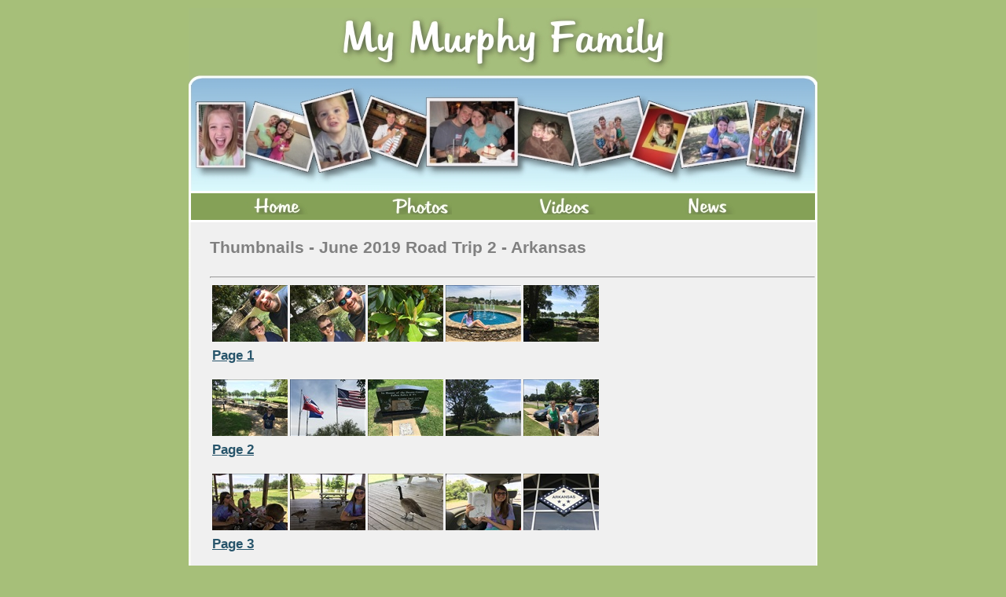

--- FILE ---
content_type: text/html; charset=utf-8
request_url: http://mymurphyfamily.com/showThumbnails.aspx?&galleryIds=247
body_size: 20084
content:


<!DOCTYPE html PUBLIC "-//W3C//DTD XHTML 1.0 Transitional//EN" "http://www.w3.org/TR/xhtml1/DTD/xhtml1-transitional.dtd">

<html xmlns="http://www.w3.org/1999/xhtml" >
<head><title>
	MyMurphyFamily.com - View Thumbnails - June 2019 Road Trip 2 - Arkansas 
</title><link rel="StyleSheet" href="styles/ClassStyles.css" type="text/css" /><link href="styles/style.css" rel="stylesheet" type="text/css" />
    <script src="scripts/swapImages.js" type="text/javascript"></script>
</head>
<body>
    <form method="post" action="./showThumbnails.aspx?galleryIds=247" id="form1">
<div class="aspNetHidden">
<input type="hidden" name="__EVENTTARGET" id="__EVENTTARGET" value="" />
<input type="hidden" name="__EVENTARGUMENT" id="__EVENTARGUMENT" value="" />
<input type="hidden" name="__LASTFOCUS" id="__LASTFOCUS" value="" />
<input type="hidden" name="__VIEWSTATE" id="__VIEWSTATE" value="/[base64]/hxtuKQp6DIG6JdLPcKCr/xExbKgu9Msr+g==" />
</div>

<script type="text/javascript">
//<![CDATA[
var theForm = document.forms['form1'];
if (!theForm) {
    theForm = document.form1;
}
function __doPostBack(eventTarget, eventArgument) {
    if (!theForm.onsubmit || (theForm.onsubmit() != false)) {
        theForm.__EVENTTARGET.value = eventTarget;
        theForm.__EVENTARGUMENT.value = eventArgument;
        theForm.submit();
    }
}
//]]>
</script>


<div class="aspNetHidden">

	<input type="hidden" name="__VIEWSTATEGENERATOR" id="__VIEWSTATEGENERATOR" value="9A0CB288" />
	<input type="hidden" name="__EVENTVALIDATION" id="__EVENTVALIDATION" value="/wEdAAe7VAvcd6C63eNrS7CS0PTfdxIFru+KfS8TZV6KOtx1zDWKcYy+YRKVtRbkOOCbQMAmEaDi22peQxNfYqmKf3pfOkuWCmh5CP20Vya9MTG4PmSLhOXRCt3vWulxp84j1SULbUCFrjGYxXtFJK46d7Si65aE4Hn+U5ItzzNIIkZylVgJSBprugHbb9alpLPEfR0=" />
</div>
   
     <script type="text/javascript">
        MM_preloadImages('media/images/nav/HomeMouseOver.jpg','media/images/nav/VideosMouseOver.jpg','media/images/nav/PhotosMouseOver.jpg','media/images/nav/NewsMouseOver.jpg');
    </script>
        
    <div id="container">
	<div id="header">
	 
		<ul>
            <li>&nbsp; &nbsp; &nbsp; &nbsp; &nbsp; &nbsp; &nbsp; <a href="default.aspx"><img src="media/images/nav/Home.jpg" alt="home" name="img_home" id="img_home" border="0" onMouseOut="MM_swapImgRestore()" onMouseOver="MM_swapImage('img_home','','media/images/nav/HomeMouseOver.jpg',1)" /></a></li>      
			<li><a href="photos.aspx"><img src="media/images/nav/Photos.jpg" alt="photos"  name="img_photos" id="img_photos" border="0" onMouseOut="MM_swapImgRestore()" onMouseOver="MM_swapImage('img_photos','','media/images/nav/PhotosMouseOver.jpg',1)" /></a></li>
			<li><a href="videos.aspx"><img src="media/images/nav/Videos.jpg" alt="videos" name="img_videos" id="img_videos" border="0" onMouseOut="MM_swapImgRestore()" onMouseOver="MM_swapImage('img_videos','','media/images/nav/VideosMouseOver.jpg',1)" /></a></li>
			<li> <a href="news.aspx"><img src="media/images/nav/News.jpg" alt="news" name="img_news" id="img_news" border="0" onMouseOut="MM_swapImgRestore()" onMouseOver="MM_swapImage('img_news','','media/images/nav/NewsMouseOver.jpg',1)" /></a></li>
		</ul>
	</div>
	<div id="content">
		<div id="left">
          
              <span id="lbl_CollectionDesc" class="collectionThumbs_shortDesc">Thumbnails - June 2019 Road Trip 2 - Arkansas </span>
                 <br />
                <span id="lbl_CollectionLongDesc" class="collectionThumbs_longDesc"></span>
                        
                <br />
                <hr />
               
                <table width="800">
	<tr>
		<td><img src="media/images/uploaded/murphys01/June2019RoadTrip2Arkansas/1_thumb.jpg" />&nbsp;<img src="media/images/uploaded/murphys01/June2019RoadTrip2Arkansas/2_thumb.jpg" />&nbsp;<img src="media/images/uploaded/murphys01/June2019RoadTrip2Arkansas/3_thumb.jpg" />&nbsp;<img src="media/images/uploaded/murphys01/June2019RoadTrip2Arkansas/4_thumb.jpg" />&nbsp;<img src="media/images/uploaded/murphys01/June2019RoadTrip2Arkansas/5_thumb.jpg" />&nbsp;</td>
	</tr>
	<tr>
		<td><a class="collectionTeaser_MainLink" href="showPictures.aspx?&amp;galleryIds=247&amp;firstPicIndex=0&amp;numPicsPerPage=5">Page 1</a></td>
	</tr>
</table>
<br/><table width="800">
	<tr>
		<td><img src="media/images/uploaded/murphys01/June2019RoadTrip2Arkansas/6_thumb.jpg" />&nbsp;<img src="media/images/uploaded/murphys01/June2019RoadTrip2Arkansas/7_thumb.jpg" />&nbsp;<img src="media/images/uploaded/murphys01/June2019RoadTrip2Arkansas/8_thumb.jpg" />&nbsp;<img src="media/images/uploaded/murphys01/June2019RoadTrip2Arkansas/9_thumb.jpg" />&nbsp;<img src="media/images/uploaded/murphys01/June2019RoadTrip2Arkansas/10_thumb.jpg" />&nbsp;</td>
	</tr>
	<tr>
		<td><a class="collectionTeaser_MainLink" href="showPictures.aspx?&amp;galleryIds=247&amp;firstPicIndex=5&amp;numPicsPerPage=5">Page 2</a></td>
	</tr>
</table>
<br/><table width="800">
	<tr>
		<td><img src="media/images/uploaded/murphys01/June2019RoadTrip2Arkansas/11_thumb.jpg" />&nbsp;<img src="media/images/uploaded/murphys01/June2019RoadTrip2Arkansas/12_thumb.jpg" />&nbsp;<img src="media/images/uploaded/murphys01/June2019RoadTrip2Arkansas/13_thumb.jpg" />&nbsp;<img src="media/images/uploaded/murphys01/June2019RoadTrip2Arkansas/14_thumb.jpg" />&nbsp;<img src="media/images/uploaded/murphys01/June2019RoadTrip2Arkansas/15_thumb.jpg" />&nbsp;</td>
	</tr>
	<tr>
		<td><a class="collectionTeaser_MainLink" href="showPictures.aspx?&amp;galleryIds=247&amp;firstPicIndex=10&amp;numPicsPerPage=5">Page 3</a></td>
	</tr>
</table>
<br/><table width="800">
	<tr>
		<td><img src="media/images/uploaded/murphys01/June2019RoadTrip2Arkansas/16_thumb.jpg" />&nbsp;<img src="media/images/uploaded/murphys01/June2019RoadTrip2Arkansas/17_thumb.jpg" />&nbsp;<img src="media/images/uploaded/murphys01/June2019RoadTrip2Arkansas/18_thumb.jpg" />&nbsp;<img src="media/images/uploaded/murphys01/June2019RoadTrip2Arkansas/19_thumb.jpg" />&nbsp;<img src="media/images/uploaded/murphys01/June2019RoadTrip2Arkansas/20_thumb.jpg" />&nbsp;</td>
	</tr>
	<tr>
		<td><a class="collectionTeaser_MainLink" href="showPictures.aspx?&amp;galleryIds=247&amp;firstPicIndex=15&amp;numPicsPerPage=5">Page 4</a></td>
	</tr>
</table>
<br/><table width="800">
	<tr>
		<td><img src="media/images/uploaded/murphys01/June2019RoadTrip2Arkansas/21_thumb.jpg" />&nbsp;<img src="media/images/uploaded/murphys01/June2019RoadTrip2Arkansas/22_thumb.jpg" />&nbsp;<img src="media/images/uploaded/murphys01/June2019RoadTrip2Arkansas/23_thumb.jpg" />&nbsp;<img src="media/images/uploaded/murphys01/June2019RoadTrip2Arkansas/24_thumb.jpg" />&nbsp;<img src="media/images/uploaded/murphys01/June2019RoadTrip2Arkansas/25_thumb.jpg" />&nbsp;</td>
	</tr>
	<tr>
		<td><a class="collectionTeaser_MainLink" href="showPictures.aspx?&amp;galleryIds=247&amp;firstPicIndex=20&amp;numPicsPerPage=5">Page 5</a></td>
	</tr>
</table>
<br/><table width="800">
	<tr>
		<td><img src="media/images/uploaded/murphys01/June2019RoadTrip2Arkansas/26_thumb.jpg" />&nbsp;<img src="media/images/uploaded/murphys01/June2019RoadTrip2Arkansas/27_thumb.jpg" />&nbsp;<img src="media/images/uploaded/murphys01/June2019RoadTrip2Arkansas/28_thumb.jpg" />&nbsp;<img src="media/images/uploaded/murphys01/June2019RoadTrip2Arkansas/29_thumb.jpg" />&nbsp;<img src="media/images/uploaded/murphys01/June2019RoadTrip2Arkansas/30_thumb.jpg" />&nbsp;</td>
	</tr>
	<tr>
		<td><a class="collectionTeaser_MainLink" href="showPictures.aspx?&amp;galleryIds=247&amp;firstPicIndex=25&amp;numPicsPerPage=5">Page 6</a></td>
	</tr>
</table>
<br/><table width="800">
	<tr>
		<td><img src="media/images/uploaded/murphys01/June2019RoadTrip2Arkansas/31_thumb.jpg" />&nbsp;<img src="media/images/uploaded/murphys01/June2019RoadTrip2Arkansas/32_thumb.jpg" />&nbsp;<img src="media/images/uploaded/murphys01/June2019RoadTrip2Arkansas/33_thumb.jpg" />&nbsp;<img src="media/images/uploaded/murphys01/June2019RoadTrip2Arkansas/34_thumb.jpg" />&nbsp;<img src="media/images/uploaded/murphys01/June2019RoadTrip2Arkansas/35_thumb.jpg" />&nbsp;</td>
	</tr>
	<tr>
		<td><a class="collectionTeaser_MainLink" href="showPictures.aspx?&amp;galleryIds=247&amp;firstPicIndex=30&amp;numPicsPerPage=5">Page 7</a></td>
	</tr>
</table>
<br/><table width="800">
	<tr>
		<td><img src="media/images/uploaded/murphys01/June2019RoadTrip2Arkansas/36_thumb.jpg" />&nbsp;<img src="media/images/uploaded/murphys01/June2019RoadTrip2Arkansas/37_thumb.jpg" />&nbsp;<img src="media/images/uploaded/murphys01/June2019RoadTrip2Arkansas/38_thumb.jpg" />&nbsp;<img src="media/images/uploaded/murphys01/June2019RoadTrip2Arkansas/39_thumb.jpg" />&nbsp;<img src="media/images/uploaded/murphys01/June2019RoadTrip2Arkansas/40_thumb.jpg" />&nbsp;</td>
	</tr>
	<tr>
		<td><a class="collectionTeaser_MainLink" href="showPictures.aspx?&amp;galleryIds=247&amp;firstPicIndex=35&amp;numPicsPerPage=5">Page 8</a></td>
	</tr>
</table>
<br/><table width="800">
	<tr>
		<td><img src="media/images/uploaded/murphys01/June2019RoadTrip2Arkansas/41_thumb.jpg" />&nbsp;<img src="media/images/uploaded/murphys01/June2019RoadTrip2Arkansas/42_thumb.jpg" />&nbsp;<img src="media/images/uploaded/murphys01/June2019RoadTrip2Arkansas/43_thumb.jpg" />&nbsp;<img src="media/images/uploaded/murphys01/June2019RoadTrip2Arkansas/44_thumb.jpg" />&nbsp;<img src="media/images/uploaded/murphys01/June2019RoadTrip2Arkansas/45_thumb.jpg" />&nbsp;</td>
	</tr>
	<tr>
		<td><a class="collectionTeaser_MainLink" href="showPictures.aspx?&amp;galleryIds=247&amp;firstPicIndex=40&amp;numPicsPerPage=5">Page 9</a></td>
	</tr>
</table>
<br/><table width="800">
	<tr>
		<td><img src="media/images/uploaded/murphys01/June2019RoadTrip2Arkansas/46_thumb.jpg" />&nbsp;<img src="media/images/uploaded/murphys01/June2019RoadTrip2Arkansas/47_thumb.jpg" />&nbsp;<img src="media/images/uploaded/murphys01/June2019RoadTrip2Arkansas/48_thumb.jpg" />&nbsp;<img src="media/images/uploaded/murphys01/June2019RoadTrip2Arkansas/49_thumb.jpg" />&nbsp;<img src="media/images/uploaded/murphys01/June2019RoadTrip2Arkansas/50_thumb.jpg" />&nbsp;</td>
	</tr>
	<tr>
		<td><a class="collectionTeaser_MainLink" href="showPictures.aspx?&amp;galleryIds=247&amp;firstPicIndex=45&amp;numPicsPerPage=5">Page 10</a></td>
	</tr>
</table>
<br/><table width="800">
	<tr>
		<td><img src="media/images/uploaded/murphys01/June2019RoadTrip2Arkansas/51_thumb.jpg" />&nbsp;<img src="media/images/uploaded/murphys01/June2019RoadTrip2Arkansas/52_thumb.jpg" />&nbsp;<img src="media/images/uploaded/murphys01/June2019RoadTrip2Arkansas/53_thumb.jpg" />&nbsp;<img src="media/images/uploaded/murphys01/June2019RoadTrip2Arkansas/54_thumb.jpg" />&nbsp;<img src="media/images/uploaded/murphys01/June2019RoadTrip2Arkansas/55_thumb.jpg" />&nbsp;</td>
	</tr>
	<tr>
		<td><a class="collectionTeaser_MainLink" href="showPictures.aspx?&amp;galleryIds=247&amp;firstPicIndex=50&amp;numPicsPerPage=5">Page 11</a></td>
	</tr>
</table>
<br/><table width="800">
	<tr>
		<td><img src="media/images/uploaded/murphys01/June2019RoadTrip2Arkansas/56_thumb.jpg" />&nbsp;<img src="media/images/uploaded/murphys01/June2019RoadTrip2Arkansas/57_thumb.jpg" />&nbsp;<img src="media/images/uploaded/murphys01/June2019RoadTrip2Arkansas/58_thumb.jpg" />&nbsp;<img src="media/images/uploaded/murphys01/June2019RoadTrip2Arkansas/59_thumb.jpg" />&nbsp;<img src="media/images/uploaded/murphys01/June2019RoadTrip2Arkansas/60_thumb.jpg" />&nbsp;</td>
	</tr>
	<tr>
		<td><a class="collectionTeaser_MainLink" href="showPictures.aspx?&amp;galleryIds=247&amp;firstPicIndex=55&amp;numPicsPerPage=5">Page 12</a></td>
	</tr>
</table>
<br/><table width="800">
	<tr>
		<td><img src="media/images/uploaded/murphys01/June2019RoadTrip2Arkansas/61_thumb.jpg" />&nbsp;<img src="media/images/uploaded/murphys01/June2019RoadTrip2Arkansas/62_thumb.jpg" />&nbsp;<img src="media/images/uploaded/murphys01/June2019RoadTrip2Arkansas/63_thumb.jpg" />&nbsp;<img src="media/images/uploaded/murphys01/June2019RoadTrip2Arkansas/64_thumb.jpg" />&nbsp;<img src="media/images/uploaded/murphys01/June2019RoadTrip2Arkansas/65_thumb.jpg" />&nbsp;</td>
	</tr>
	<tr>
		<td><a class="collectionTeaser_MainLink" href="showPictures.aspx?&amp;galleryIds=247&amp;firstPicIndex=60&amp;numPicsPerPage=5">Page 13</a></td>
	</tr>
</table>
<br/><table width="800">
	<tr>
		<td><img src="media/images/uploaded/murphys01/June2019RoadTrip2Arkansas/66_thumb.jpg" />&nbsp;<img src="media/images/uploaded/murphys01/June2019RoadTrip2Arkansas/67_thumb.jpg" />&nbsp;<img src="media/images/uploaded/murphys01/June2019RoadTrip2Arkansas/68_thumb.jpg" />&nbsp;<img src="media/images/uploaded/murphys01/June2019RoadTrip2Arkansas/69_thumb.jpg" />&nbsp;<img src="media/images/uploaded/murphys01/June2019RoadTrip2Arkansas/70_thumb.jpg" />&nbsp;</td>
	</tr>
	<tr>
		<td><a class="collectionTeaser_MainLink" href="showPictures.aspx?&amp;galleryIds=247&amp;firstPicIndex=65&amp;numPicsPerPage=5">Page 14</a></td>
	</tr>
</table>
<br/><table width="800">
	<tr>
		<td><img src="media/images/uploaded/murphys01/June2019RoadTrip2Arkansas/71_thumb.jpg" />&nbsp;<img src="media/images/uploaded/murphys01/June2019RoadTrip2Arkansas/72_thumb.jpg" />&nbsp;<img src="media/images/uploaded/murphys01/June2019RoadTrip2Arkansas/73_thumb.jpg" />&nbsp;<img src="media/images/uploaded/murphys01/June2019RoadTrip2Arkansas/74_thumb.jpg" />&nbsp;<img src="media/images/uploaded/murphys01/June2019RoadTrip2Arkansas/75_thumb.jpg" />&nbsp;</td>
	</tr>
	<tr>
		<td><a class="collectionTeaser_MainLink" href="showPictures.aspx?&amp;galleryIds=247&amp;firstPicIndex=70&amp;numPicsPerPage=5">Page 15</a></td>
	</tr>
</table>
<br/><table width="800">
	<tr>
		<td><img src="media/images/uploaded/murphys01/June2019RoadTrip2Arkansas/76_thumb.jpg" />&nbsp;<img src="media/images/uploaded/murphys01/June2019RoadTrip2Arkansas/77_thumb.jpg" />&nbsp;<img src="media/images/uploaded/murphys01/June2019RoadTrip2Arkansas/78_thumb.jpg" />&nbsp;<img src="media/images/uploaded/murphys01/June2019RoadTrip2Arkansas/79_thumb.jpg" />&nbsp;<img src="media/images/uploaded/murphys01/June2019RoadTrip2Arkansas/80_thumb.jpg" />&nbsp;</td>
	</tr>
	<tr>
		<td><a class="collectionTeaser_MainLink" href="showPictures.aspx?&amp;galleryIds=247&amp;firstPicIndex=75&amp;numPicsPerPage=5">Page 16</a></td>
	</tr>
</table>
<br/><table width="800">
	<tr>
		<td><img src="media/images/uploaded/murphys01/June2019RoadTrip2Arkansas/81_thumb.jpg" />&nbsp;<img src="media/images/uploaded/murphys01/June2019RoadTrip2Arkansas/82_thumb.jpg" />&nbsp;<img src="media/images/uploaded/murphys01/June2019RoadTrip2Arkansas/83_thumb.jpg" />&nbsp;<img src="media/images/uploaded/murphys01/June2019RoadTrip2Arkansas/84_thumb.jpg" />&nbsp;<img src="media/images/uploaded/murphys01/June2019RoadTrip2Arkansas/85_thumb.jpg" />&nbsp;</td>
	</tr>
	<tr>
		<td><a class="collectionTeaser_MainLink" href="showPictures.aspx?&amp;galleryIds=247&amp;firstPicIndex=80&amp;numPicsPerPage=5">Page 17</a></td>
	</tr>
</table>
<br/><table width="800">
	<tr>
		<td><img src="media/images/uploaded/murphys01/June2019RoadTrip2Arkansas/86_thumb.jpg" />&nbsp;<img src="media/images/uploaded/murphys01/June2019RoadTrip2Arkansas/87_thumb.jpg" />&nbsp;<img src="media/images/uploaded/murphys01/June2019RoadTrip2Arkansas/88_thumb.jpg" />&nbsp;<img src="media/images/uploaded/murphys01/June2019RoadTrip2Arkansas/89_thumb.jpg" />&nbsp;<img src="media/images/uploaded/murphys01/June2019RoadTrip2Arkansas/90_thumb.jpg" />&nbsp;</td>
	</tr>
	<tr>
		<td><a class="collectionTeaser_MainLink" href="showPictures.aspx?&amp;galleryIds=247&amp;firstPicIndex=85&amp;numPicsPerPage=5">Page 18</a></td>
	</tr>
</table>
<br/><table width="800">
	<tr>
		<td><img src="media/images/uploaded/murphys01/June2019RoadTrip2Arkansas/91_thumb.jpg" />&nbsp;<img src="media/images/uploaded/murphys01/June2019RoadTrip2Arkansas/92_thumb.jpg" />&nbsp;<img src="media/images/uploaded/murphys01/June2019RoadTrip2Arkansas/93_thumb.jpg" />&nbsp;<img src="media/images/uploaded/murphys01/June2019RoadTrip2Arkansas/94_thumb.jpg" />&nbsp;<img src="media/images/uploaded/murphys01/June2019RoadTrip2Arkansas/95_thumb.jpg" />&nbsp;</td>
	</tr>
	<tr>
		<td><a class="collectionTeaser_MainLink" href="showPictures.aspx?&amp;galleryIds=247&amp;firstPicIndex=90&amp;numPicsPerPage=5">Page 19</a></td>
	</tr>
</table>
<br/><table width="800">
	<tr>
		<td><img src="media/images/uploaded/murphys01/June2019RoadTrip2Arkansas/96_thumb.jpg" />&nbsp;<img src="media/images/uploaded/murphys01/June2019RoadTrip2Arkansas/97_thumb.jpg" />&nbsp;<img src="media/images/uploaded/murphys01/June2019RoadTrip2Arkansas/98_thumb.jpg" />&nbsp;<img src="media/images/uploaded/murphys01/June2019RoadTrip2Arkansas/99_thumb.jpg" />&nbsp;<img src="media/images/uploaded/murphys01/June2019RoadTrip2Arkansas/100_thumb.jpg" />&nbsp;</td>
	</tr>
	<tr>
		<td><a class="collectionTeaser_MainLink" href="showPictures.aspx?&amp;galleryIds=247&amp;firstPicIndex=95&amp;numPicsPerPage=5">Page 20</a></td>
	</tr>
</table>
<br/><table width="800">
	<tr>
		<td><img src="media/images/uploaded/murphys01/June2019RoadTrip2Arkansas/101_thumb.jpg" />&nbsp;<img src="media/images/uploaded/murphys01/June2019RoadTrip2Arkansas/102_thumb.jpg" />&nbsp;<img src="media/images/uploaded/murphys01/June2019RoadTrip2Arkansas/103_thumb.jpg" />&nbsp;<img src="media/images/uploaded/murphys01/June2019RoadTrip2Arkansas/104_thumb.jpg" />&nbsp;<img src="media/images/uploaded/murphys01/June2019RoadTrip2Arkansas/105_thumb.jpg" />&nbsp;</td>
	</tr>
	<tr>
		<td><a class="collectionTeaser_MainLink" href="showPictures.aspx?&amp;galleryIds=247&amp;firstPicIndex=100&amp;numPicsPerPage=5">Page 21</a></td>
	</tr>
</table>
<br/><table width="800">
	<tr>
		<td><img src="media/images/uploaded/murphys01/June2019RoadTrip2Arkansas/106_thumb.jpg" />&nbsp;<img src="media/images/uploaded/murphys01/June2019RoadTrip2Arkansas/107_thumb.jpg" />&nbsp;<img src="media/images/uploaded/murphys01/June2019RoadTrip2Arkansas/108_thumb.jpg" />&nbsp;<img src="media/images/uploaded/murphys01/June2019RoadTrip2Arkansas/109_thumb.jpg" />&nbsp;<img src="media/images/uploaded/murphys01/June2019RoadTrip2Arkansas/110_thumb.jpg" />&nbsp;</td>
	</tr>
	<tr>
		<td><a class="collectionTeaser_MainLink" href="showPictures.aspx?&amp;galleryIds=247&amp;firstPicIndex=105&amp;numPicsPerPage=5">Page 22</a></td>
	</tr>
</table>
<br/><table width="800">
	<tr>
		<td><img src="media/images/uploaded/murphys01/June2019RoadTrip2Arkansas/111_thumb.jpg" />&nbsp;<img src="media/images/uploaded/murphys01/June2019RoadTrip2Arkansas/112_thumb.jpg" />&nbsp;<img src="media/images/uploaded/murphys01/June2019RoadTrip2Arkansas/113_thumb.jpg" />&nbsp;<img src="media/images/uploaded/murphys01/June2019RoadTrip2Arkansas/114_thumb.jpg" />&nbsp;</td>
	</tr>
	<tr>
		<td><a class="collectionTeaser_MainLink" href="showPictures.aspx?&amp;galleryIds=247&amp;firstPicIndex=110&amp;numPicsPerPage=5">Page 23</a></td>
	</tr>
</table>
<br/>
                <br />
                <span id="span_picsToShowPerPage" style="font-size:small"> Pictures to show per page</span> <br />
                       
                <select name="ddl_numPicsPerPage" onchange="javascript:setTimeout(&#39;__doPostBack(\&#39;ddl_numPicsPerPage\&#39;,\&#39;\&#39;)&#39;, 0)" id="ddl_numPicsPerPage">
	<option value="10000">All on one Page</option>
	<option selected="selected" value="5">5</option>
	<option value="10">10</option>
	<option value="25">25</option>
	<option value="50">50</option>

</select>
                
	 
	    </div>
	    
		<div id="footerline"></div>
	</div>
	
	<div id="footer">Copyright © 2010 MyMurphyFamily.com. &nbsp;All rights reserved.</div>	
    </div>
   
   </form>
</body>
</html>



--- FILE ---
content_type: text/css
request_url: http://mymurphyfamily.com/styles/ClassStyles.css
body_size: 3330
content:
body 
{
	 font-family: Arial;
	
      background-color: white;
	  color: black;
      margin-left: 0px;
      margin-right: 0px;
      margin-top: 0px;
      margin-bottom: 0px;
}

.collectionTeaser_MainLink {font-size:13pt;font-weight:bold;}
.collectionTeaser_SubLink {font-size:9pt;font-weight:normal; padding-left:10pt;}
.collectionTeaser_LongDesc {color: black; padding-left:0pt; text-decoration:none; font-size: 10pt; }
.collectionTeaser_NumPhotos{color:Gray; padding-left:0pt; font-style:italic; text-decoration:none; font-size: 10pt; }

.collectionThumbs_shortDesc {color: gray; padding-left:0pt; text-decoration:none; font-size: 16pt;font-weight:bold; }
.collectionThumbs_longDesc {color: black; padding-left:5pt; text-decoration:none; font-size: 12pt; }
.collectionDesc_Header{color:Gray; font-style:normal; font-weight:bold; text-decoration:none; font-style:normal; font-size: 16pt; }

.collectionDesc_Footer{color:Black; font-style:normal; font-weight:bold; text-decoration:none; font-style:italic; font-size: 10pt; }
.photoCaption {font-family:arial; font-size:10pt;}

.showPicturesCurrentPageBottomText {color:red;font-weight:bold;}

.errorMsg {color:Red;font-weight:bold; text-align:center; font-size:18pt;}

.videoTitle {font-size:16pt;color:gray;font-weight:bold;font-family:arial;font-style:normal;}
.videoNarrative {font-size:10pt;color:black;font-family:arial;font-style:italic;}
.videoAlternateVersions {font-size:12pt;color:blue;font-weight:bold;font-family:arial;font-style:italic;}
.videoTeaser_MainLink {font-size:12pt;color:black;font-weight:bold;font-family:arial;font-style:normal;}
.videoTeaser_videoDesc {font-size:10pt;color:black;font-weight:normal;font-family:arial;font-style:italic;}
.videoTeaser_alternateVersionLink{font-size:10pt;color:blue;font-weight:normal;font-family:arial;font-style:normal;}

.dynamicControlBox_Tbl { background:#FFFACD; border:2px solid #000; padding: 25px; width:500px;}
.dynamicControlBox_Hdr {color:black;font-weight:bold; font-size:14pt;}
.dynamicControlBox_Type {color:black;font-weight:normal; text-align:center; font-size:12pt;}
.dynamicControlBox_Notes {color:Gray;font-weight:normal; font-size:10pt;font-style:italic;}

.editControlHdr {color:Black;font-weight:bold; font-size:18pt;font-style:italic;}
.editControlInstanceDesc {color:Black;font-weight:normal; font-size:14pt;font-style:italic;}
.editAttributeDesc {color:Black; background-color:#FFFACD; font-weight:bold; font-size:10pt;font-style:normal;} 


.article_Headline {font-size:18pt; color:Gray; font-weight:bold;}
.articleTeaser_MainLink {font-size:14pt; color:Black; font-weight:bold; font-style:normal;}
.articleTeaser_ByLine {color:gray; padding-left:0pt; font-style:italic; text-decoration:none; font-size: 10pt;}
.articleTeaser_ReadMoreLink {font-size:9pt;font-weight:normal; padding-left:0pt;}

.span_comment {font-size:12pt;color:black;font-weight:bold;font-family:arial;font-style:italic;}
.span_commentFieldName{font-size:10pt;color:black;font-weight:bold;font-family:arial;font-style:normal;}
.span_commentFieldText{font-size:10pt;color:black;font-weight:normal;font-family:arial;font-style:normal;}


.contentFilterArea { background-color:Gainsboro; padding-top:5pt; padding-bottom:5pt; padding-left:4pt; }

--- FILE ---
content_type: text/css
request_url: http://mymurphyfamily.com/styles/style.css
body_size: 2405
content:
body {
	background-color:#a6bf79;
	color:#000000;
	font-family: Arial, Helvetica, sans-serif;
	font-size: 12px;
	margin: 10px 10px;
	padding: 0px;
}
.clear{clear:both;}

#container {
	margin: 0px auto;
	text-align: left;
	width: 800px;
}
a{
	font-size:12px;
}
p{
	margin: 15px 0px;
}
/********************** Header ***************************/
#header {
	margin: 0px 0px 0px 0px;
	background-image:url(../media/images/MyMurphyFamilyHeader.jpg);
	width:800px;
	height:233px;
	position:relative;
}
#header ul{
	background-color:#85a157;
	width:794px;
	border: 3px solid #FFFFFF;
	display:block;
	top:233px;
	position:absolute;
	margin: 0px 0px 0px 0px;
	height:22px;
	padding: 5px 0px 7px 0px;
	text-align:center;
	
}
#header li{
	display:inline;	
	padding-right:70px;
	
}
#header ul a{
	text-decoration:none;
	color:#FFFFFF;
	margin: 0px 15px;
}
#header ul a:hover{
	text-decoration:underline;
	color:#28556b;
}
#logo_w1,#logo_w2 {
	font-size: 24px;
	font-style:italic;
	color:#FFFFFF;
	position:absolute;
}
#logo_w1{
	top:15px;
	left:70px;
}
#logo_w2{
	top:44px;
	left:94px;
}
#header_text {
	top:90px;
	left:43px;
	width:230px;
	position:absolute;
}
#header_text p{
	font-size: 18px;
	color:#FFFFFF;
}
#header_text a{color:#28556b;}
#header_text a:hover{color:#c77e0c;}
/********************** Content ***************************/
#content {
	background-image:url(../media/images/content_bg.jpg);
	width:800px;
}
img{
	border-width:0px;
}
h1{
	color:#000000;
	font-size:14px;
	margin: 20px 0px 20px 0px;
}

h2{
	color:#85a157;
	font-size:14px;
	text-align:center;
	width:200px;
	margin: 10px 0px 15px 0px;
}
#left 
{
	float:left;
	width:770px;
	margin-left:27px;
	padding: 60px 10px 30px 0px;
	display:inline;
	
	
	
	
	
}
#left a{color:#28556b;}
#left a:hover{color:#c77e0c;}
#photos a{
	margin-right:14px;
}
#right {
	float:right;
	width:210px;
	padding: 0px 20px 20px 20px;
	margin-top:10px;
	border-left: #FFF 2px solid;

}
#right a{
	color:#c77e0c;
}
#right a:hover{
	color:#85a157;
}
/********************** Footer ***************************/
#footerline 
{
clear:both;
background-image:url(../media/images/footer_bg.jpg);
font-size:1px;
height:10px;
}
#footer {
	width:800px;
	text-align:center;
	padding: 20px 0px;
}




